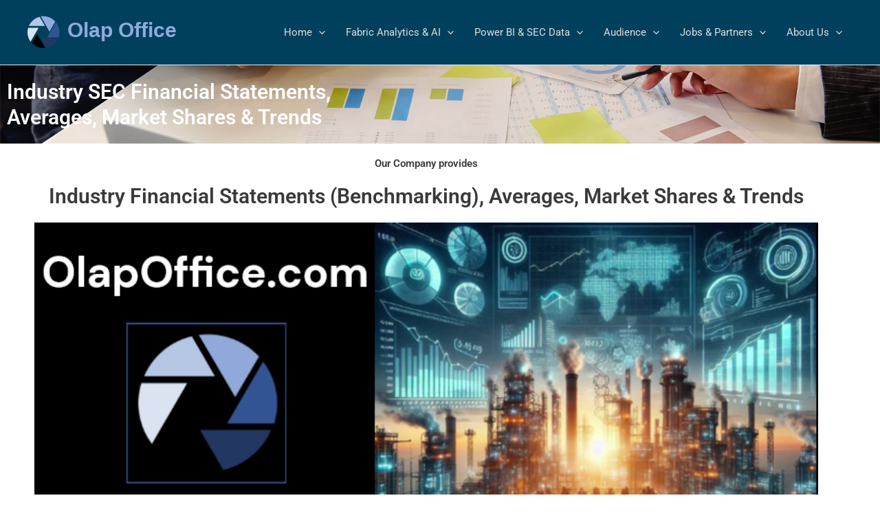

--- FILE ---
content_type: image/svg+xml
request_url: https://olapoffice.com/wp-content/uploads/2023/05/OoLogoWebSite.svg
body_size: 497
content:
<svg width="760" height="194" xmlns="http://www.w3.org/2000/svg" xmlns:xlink="http://www.w3.org/1999/xlink" xml:space="preserve" overflow="hidden"><defs><clipPath id="clip0"><rect x="730" y="941" width="760" height="194"/></clipPath></defs><g clip-path="url(#clip0)" transform="translate(-730 -941)"><path d="M783.818 1010 807 1010 783.874 970C762.466 974.998 744.702 989.841 736 1010Z" fill="#B4C7E7" fill-rule="evenodd"/><path d="M822.927 1023.9 822.885 1023.93 827.22 1031.5 850.5 990.846C837.361 976.579 818.923 968.481 799.619 968.5 796.906 968.505 794.195 968.67 791.5 968.991Z" stroke="#8FAADC" stroke-width="3.4375" stroke-miterlimit="8" fill="#8FAADC" fill-rule="evenodd"/><path d="M820.5 1058.5 866.543 1058.5C872.872 1037.29 868.917 1014.3 855.877 996.5Z" stroke="#2F5597" stroke-width="3.4375" stroke-miterlimit="8" fill="#2F5597" fill-rule="evenodd"/><path d="M815.509 1065 792 1065 815.452 1106C837.162 1100.88 855.176 1085.66 864 1065Z" fill="#203864" fill-rule="evenodd"/><path d="M776.583 1052.52 776.627 1052.5 772.264 1045 749 1085C762.134 1099.04 780.576 1107.02 799.884 1107 802.597 1106.99 805.307 1106.83 808 1106.52Z" fill-rule="evenodd"/><path d="M779 1018 732.961 1018C726.63 1038.87 730.577 1061.48 743.608 1079Z" fill="#DAE3F3" fill-rule="evenodd"/><text fill="#8FAADC" font-family="Arial,Arial_MSFontService,sans-serif" font-weight="700" font-size="92" transform="matrix(1 0 0 1 906.742 1058)">Olap Office</text></g></svg>